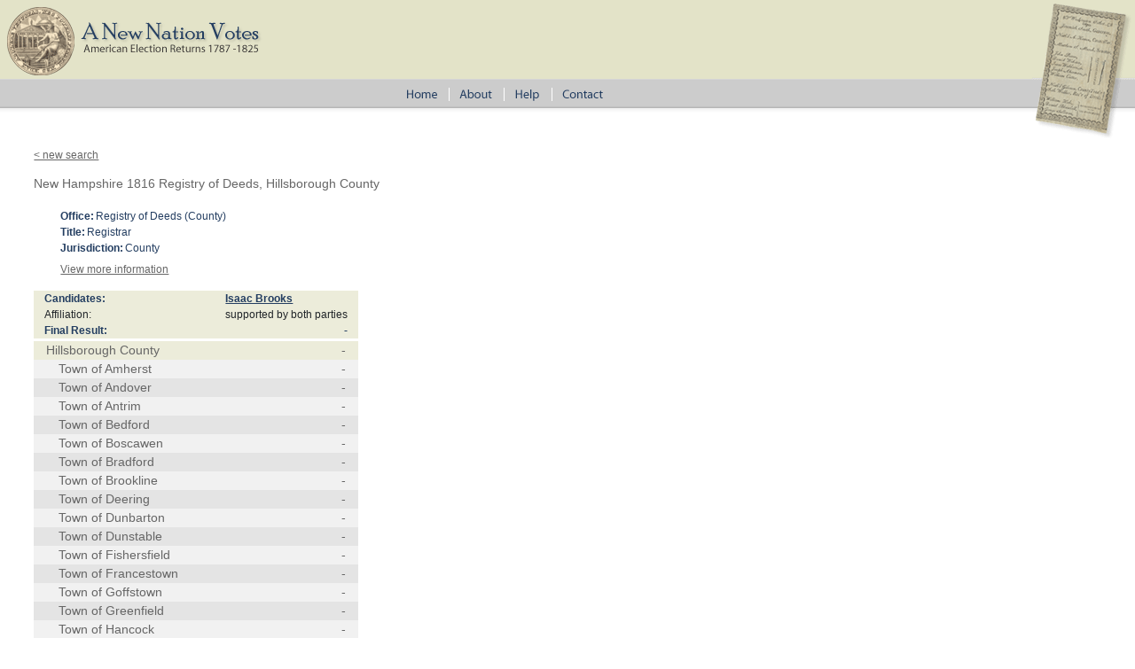

--- FILE ---
content_type: text/html; charset=utf-8
request_url: https://elections.lib.tufts.edu/catalog/2r36tx98t
body_size: 2954
content:
<!DOCTYPE html>
<html>
<head>
  <title>A New Nation Votes</title>
  <link rel="stylesheet" href="/assets/application-73b19ca1b3dd8595df79f6ac6deeaeab2ed20b697191b36f65005e72ec9eb691.css" media="all" />
  <script src="/assets/application-2d04b0a59d5982f02065c503d55e97660e4e1e3662dff894903edb1bcb4280cf.js"></script>
  <!-- analytics_init if Rails.env.production? %>-->
  <meta name="csrf-param" content="authenticity_token" />
<meta name="csrf-token" content="ZPs6sAY1hI1GHPXnj4b2ph-zYKAV3B8opGBMI6Qk_-Rce3DPy44_jEC_fxmmo-SF44Rt8JWhbB8xScH4LL8iWQ" />
    <script type="text/javascript">
      (function(i,s,o,g,r,a,m){i['GoogleAnalyticsObject']=r;i[r]=i[r]||function(){
      (i[r].q=i[r].q||[]).push(arguments)},i[r].l=1*new Date();a=s.createElement(o),
      m=s.getElementsByTagName(o)[0];a.async=1;a.src=g;m.parentNode.insertBefore(a,m)
      })(window,document,'script','https://www.google-analytics.com/analytics.js','ga');
      ga('create', 'UA-38431398-3', 'auto');
    </script>
</head>
<body>
<div id="main-ballot"><p/></div>
<div id="main-header">
  <div id="main-header-upper">
    <div id="main-logo"><h1><a href="/"><img alt="A New Nation Votes" src="/assets/logo-8bdccc9bbb1418600011d761a8f7c3d25b1d1ef3d40c2f15a53a2e2033f08e24.gif" /></a></h1></div>
  </div>
  <div id="main-header-lower">
    <div id="main-menu" role="navigation">
      <ul>
        <li><a href="/"><img class="menu-sep" alt="Home" src="/assets/menu_home-571aad481269d7cd820a58e853286ed449877b9e8c1e096f9359d0b2e87e5ef9.gif" /></a></li>
        <li><a href="/about.html"><img src="/assets/menu_about.gif" alt="About" class="menu-sep"/></a></li>
        <li><a href="/help.html"><img src="/assets/menu_help.gif" alt="Help" class="menu-sep"/></a></li>
        <li><a href="/contact.html"><img src="/assets/menu_contact.gif" alt="Contact"/></a></li>
      </ul>
    </div>
  </div>
</div>


<div id="ajax-modal" class="modal fade" tabindex="-1" role="dialog" aria-labelledby="modal menu" aria-hidden="true">
  <div class="modal-dialog">
    <div class="modal-content">
    </div>
  </div>
</div>
<div id="container">
  <div xmlns:xi="http://www.w3.org/2001/XInclude" id="content" role="main">
    <style>
.label {
  color: #428bca
}
</style>



<div id="document" class="blacklight-election-record">
  <nav>
    <a href="/">&lt; new search</a>
  </nav>

  <div id="doc_2r36tx98t">
    <h1 itemprop="name">New Hampshire 1816 Registry of Deeds, Hillsborough County</h1>

<div class="details">
  <dl class="defList">
    <dt>Office:</dt>
    <dd>Registry of Deeds (County)</dd>
    <dt>Title:</dt>
    <dd>Registrar</dd>
    <dt>Jurisdiction:</dt>
    <dd>County</dd>
  </dl>

  <div class="accordion" id="accordion2">
    <div class="accordion-group">
      <div class="accordion-heading">

        <a class="accordian-toggle collapsed"  data-toggle="collapse" href="#collapseOne">View more information</a>
      </div>
      <div id="collapseOne" class="accordion-body collapse">
        <div class="accordion-inner">
          <dl class="defList">
            <dt>Label:</dt>
            <dd>New Hampshire 1816 Registry of Deeds, Hillsborough County</dd>
            <dt>Date:</dt>
            <dd>1816</dd>
            <dt>State:</dt>
            <dd>New Hampshire</dd>
            <dt>Type:</dt>
            <dd>General</dd>
            <dt>Iteration:</dt>
            <dd>First Ballot</dd>
            <dt>Office/Role:</dt>
            <dd>Registry of Deeds/Registrar</dd>
            <dt>Candidates:</dt>
            <dd>Isaac Brooks</dd>
          </dl>
        </div>
      </div>
    </div>
  </div>
</div>


	
		<table xmlns="http://www.w3.org/1999/xhtml" class="election-results-table" cellspacing="0"><thead><tr class="candidate-row"><th class="row-label">Candidates: </th><th><a href="/catalog/BI0095/track">Isaac Brooks</a></th></tr><tr class="affiliation-row"><th class="row-label">Affiliation:</th><td>supported by both parties</td></tr><tr class="overview-row"><th>Final Result: </th><td class="vote-nodata">-</td></tr></thead>
				<tr class="sub-unit-row0 text8"><th class="sub-unit-label0"><span class="unit_name">Hillsborough County</span></th><td class="vote-nodata">-</td></tr><tr class="sub-unit-row1 text8 sub-unit-alt1-0"><th class="sub-unit-label1"><span class="unit_name">Town of Amherst</span></th><td class="vote-nodata">-</td></tr><tr class="sub-unit-row1 text8 sub-unit-alt1-1"><th class="sub-unit-label1"><span class="unit_name">Town of Andover</span></th><td class="vote-nodata">-</td></tr><tr class="sub-unit-row1 text8 sub-unit-alt1-0"><th class="sub-unit-label1"><span class="unit_name">Town of Antrim</span></th><td class="vote-nodata">-</td></tr><tr class="sub-unit-row1 text8 sub-unit-alt1-1"><th class="sub-unit-label1"><span class="unit_name">Town of Bedford</span></th><td class="vote-nodata">-</td></tr><tr class="sub-unit-row1 text8 sub-unit-alt1-0"><th class="sub-unit-label1"><span class="unit_name">Town of Boscawen</span></th><td class="vote-nodata">-</td></tr><tr class="sub-unit-row1 text8 sub-unit-alt1-1"><th class="sub-unit-label1"><span class="unit_name">Town of Bradford</span></th><td class="vote-nodata">-</td></tr><tr class="sub-unit-row1 text8 sub-unit-alt1-0"><th class="sub-unit-label1"><span class="unit_name">Town of Brookline</span></th><td class="vote-nodata">-</td></tr><tr class="sub-unit-row1 text8 sub-unit-alt1-1"><th class="sub-unit-label1"><span class="unit_name">Town of Deering</span></th><td class="vote-nodata">-</td></tr><tr class="sub-unit-row1 text8 sub-unit-alt1-0"><th class="sub-unit-label1"><span class="unit_name">Town of Dunbarton</span></th><td class="vote-nodata">-</td></tr><tr class="sub-unit-row1 text8 sub-unit-alt1-1"><th class="sub-unit-label1"><span class="unit_name">Town of Dunstable</span></th><td class="vote-nodata">-</td></tr><tr class="sub-unit-row1 text8 sub-unit-alt1-0"><th class="sub-unit-label1"><span class="unit_name">Town of Fishersfield</span></th><td class="vote-nodata">-</td></tr><tr class="sub-unit-row1 text8 sub-unit-alt1-1"><th class="sub-unit-label1"><span class="unit_name">Town of Francestown</span></th><td class="vote-nodata">-</td></tr><tr class="sub-unit-row1 text8 sub-unit-alt1-0"><th class="sub-unit-label1"><span class="unit_name">Town of Goffstown</span></th><td class="vote-nodata">-</td></tr><tr class="sub-unit-row1 text8 sub-unit-alt1-1"><th class="sub-unit-label1"><span class="unit_name">Town of Greenfield</span></th><td class="vote-nodata">-</td></tr><tr class="sub-unit-row1 text8 sub-unit-alt1-0"><th class="sub-unit-label1"><span class="unit_name">Town of Hancock</span></th><td class="vote-nodata">-</td></tr><tr class="sub-unit-row1 text8 sub-unit-alt1-1"><th class="sub-unit-label1"><span class="unit_name">Town of Henniker</span></th><td class="vote-nodata">-</td></tr><tr class="sub-unit-row1 text8 sub-unit-alt1-0"><th class="sub-unit-label1"><span class="unit_name">Town of Hillsborough</span></th><td class="vote-nodata">-</td></tr><tr class="sub-unit-row1 text8 sub-unit-alt1-1"><th class="sub-unit-label1"><span class="unit_name">Town of Hollis</span></th><td class="vote-nodata">-</td></tr><tr class="sub-unit-row1 text8 sub-unit-alt1-0"><th class="sub-unit-label1"><span class="unit_name">Town of Hopkinton</span></th><td class="vote-nodata">-</td></tr><tr class="sub-unit-row1 text8 sub-unit-alt1-1"><th class="sub-unit-label1"><span class="unit_name">Kearsage Gore</span></th><td class="vote-nodata">-</td></tr><tr class="sub-unit-row1 text8 sub-unit-alt1-0"><th class="sub-unit-label1"><span class="unit_name">Town of Litchfield</span></th><td class="vote-nodata">-</td></tr><tr class="sub-unit-row1 text8 sub-unit-alt1-1"><th class="sub-unit-label1"><span class="unit_name">Town of Lyndeborough</span></th><td class="vote-nodata">-</td></tr><tr class="sub-unit-row1 text8 sub-unit-alt1-0"><th class="sub-unit-label1"><span class="unit_name">Town of Manchester</span></th><td class="vote">117</td></tr><tr class="sub-unit-row1 text8 sub-unit-alt1-1"><th class="sub-unit-label1"><span class="unit_name">Town of Mason</span></th><td class="vote-nodata">-</td></tr><tr class="sub-unit-row1 text8 sub-unit-alt1-0"><th class="sub-unit-label1"><span class="unit_name">Town of Merrimack</span></th><td class="vote-nodata">-</td></tr><tr class="sub-unit-row1 text8 sub-unit-alt1-1"><th class="sub-unit-label1"><span class="unit_name">Town of Milford</span></th><td class="vote-nodata">-</td></tr><tr class="sub-unit-row1 text8 sub-unit-alt1-0"><th class="sub-unit-label1"><span class="unit_name">Town of Mont Vernon</span></th><td class="vote-nodata">-</td></tr><tr class="sub-unit-row1 text8 sub-unit-alt1-1"><th class="sub-unit-label1"><span class="unit_name">Town of New Boston</span></th><td class="vote-nodata">-</td></tr><tr class="sub-unit-row1 text8 sub-unit-alt1-0"><th class="sub-unit-label1"><span class="unit_name">Town of New Ipswich</span></th><td class="vote-nodata">-</td></tr><tr class="sub-unit-row1 text8 sub-unit-alt1-1"><th class="sub-unit-label1"><span class="unit_name">Town of New London</span></th><td class="vote-nodata">-</td></tr><tr class="sub-unit-row1 text8 sub-unit-alt1-0"><th class="sub-unit-label1"><span class="unit_name">Town of Nottingham West</span></th><td class="vote-nodata">-</td></tr><tr class="sub-unit-row1 text8 sub-unit-alt1-1"><th class="sub-unit-label1"><span class="unit_name">Town of Peterborough</span></th><td class="vote-nodata">-</td></tr><tr class="sub-unit-row1 text8 sub-unit-alt1-0"><th class="sub-unit-label1"><span class="unit_name">Town of Salisbury</span></th><td class="vote-nodata">-</td></tr><tr class="sub-unit-row1 text8 sub-unit-alt1-1"><th class="sub-unit-label1"><span class="unit_name">Town of Sharon</span></th><td class="vote-nodata">-</td></tr><tr class="sub-unit-row1 text8 sub-unit-alt1-0"><th class="sub-unit-label1"><span class="unit_name">Town of Society Land</span></th><td class="vote-nodata">-</td></tr><tr class="sub-unit-row1 text8 sub-unit-alt1-1"><th class="sub-unit-label1"><span class="unit_name">Town of Sutton</span></th><td class="vote-nodata">-</td></tr><tr class="sub-unit-row1 text8 sub-unit-alt1-0"><th class="sub-unit-label1"><span class="unit_name">Town of Temple</span></th><td class="vote-nodata">-</td></tr><tr class="sub-unit-row1 text8 sub-unit-alt1-1"><th class="sub-unit-label1"><span class="unit_name">Town of Warner</span></th><td class="vote-nodata">-</td></tr><tr class="sub-unit-row1 text8 sub-unit-alt1-0"><th class="sub-unit-label1"><span class="unit_name">Town of Weare</span></th><td class="vote-nodata">-</td></tr><tr class="sub-unit-row1 text8 sub-unit-alt1-1"><th class="sub-unit-label1"><span class="unit_name">Town of Wilmot</span></th><td class="vote-nodata">-</td></tr><tr class="sub-unit-row1 text8 sub-unit-alt1-0"><th class="sub-unit-label1"><span class="unit_name">Town of Wilton</span></th><td class="vote-nodata">-</td></tr><tr class="sub-unit-row1 text8 sub-unit-alt1-1"><th class="sub-unit-label1"><span class="unit_name">Town of Windsor</span></th><td class="vote-nodata">-</td></tr>
			</table>
	
	
	
	
<div xmlns="http://www.w3.org/1999/xhtml" id="electionReferences"><h2>References:</h2><div class="reference-citation">New-Hampshire Gazette (Portsmouth, NH).  March 5, 1816.</div><div class="reference-citation">Concord Gazette (Concord, NH).  March 9, 1816.</div><div class="reference-citation">Browne, George Waldo.  Early Records of the Town of Derryfield now Manchester, NH.  Vol. III.  Manchester, NH: City Council of Manchester, 1909.  354.</div></div>



<p id="record-message">These election records were released on 11 January 2012. Versions numbers are assigned by state. Alabama, Arkansas, Delaware, Florida, Georgia, Illinois, Indiana, Kentucky, Louisiana, Maine, Maryland, Michigan, Missouri, North Carolina, Ohio, Rhode Island, South Carolina, Tennessee and Virginia are complete and are in Version 1.0. All other states are in a Beta version. For more information go to the about page. 
</p>

  </div>
</div>


  </div>

  <div class="list-spacer"><p/></div>
</div>

<div id="main-footer" role="footer">
  <div id="main-footer-runner"><p/></div>
  <table id="footer-links">
    <tr>
      <td>
        <table id="footer-links-table">
          <tr>
            <td><a href="http://www.americanantiquarian.org/" class="footer-link footer-link-sep">American Antiquarian
              Society</a></td>
            <td><a href="http://tarc.tufts.edu" class="footer-link footer-link-sep">Tufts Archival Research Center</a></td>
            <td><a href="terms.html" class="footer-link">Terms and Conditions</a></td>
          </tr>
          <tr>
            <td><img src="/assets/logo_aas.gif" alt="American Antiquarian Society"/></td>
            <td><img src="/assets/logo_tarc.png" alt="Tufts Archival Research Center"/></td>
            <td/>
          </tr>
        </table>
      </td>
    </tr>
  </table>
</div>
<script>
//<![CDATA[
if(window.ga != undefined){ga('send', 'pageview');}
//]]>
</script>
</body>
</html>
